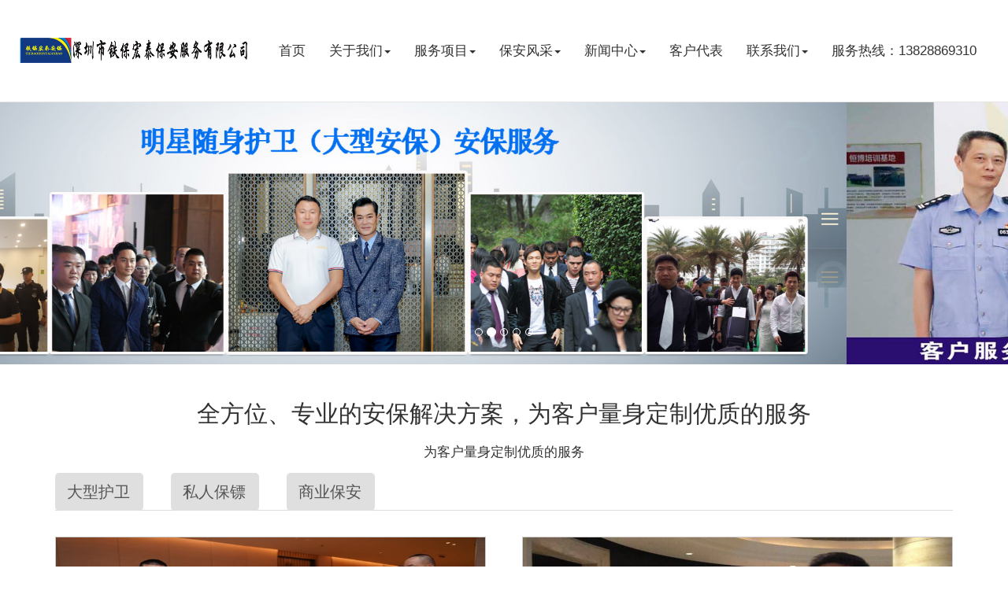

--- FILE ---
content_type: text/html
request_url: http://www.szsbxq.com/productlist/?118_1.html
body_size: 21413
content:
<!DOCTYPE html>
<html lang="zh-CN">

<head>
	<meta charset="gb2312">
	<meta http-equiv="X-UA-Compatible" content="IE=edge">
	<meta name="viewport" content="width=device-width, initial-scale=1">
	<title>[私人保镖]铁保宏泰保安服务有限公司</title>
	<meta name="Keywords" content="私人保镖" />
	<meta name="Description" content="铁保宏泰保安服务有限公司保安风采之私人保镖列表展示，私人保镖活动现场客户案例！" />
	<link href="/Templates/default/css/bootstrap.min.css" rel="stylesheet">
	<link href="/Templates/default/css/style.css" rel="stylesheet">
	<link href="/Templates/default/css/demo.css" rel="stylesheet">
	<link rel="stylesheet" type="text/css" href="/Templates/default/css/dai.css" />
	<script id="script" src="/Templates/default/js/jquery-2.0.3.min.js"
		iconfont="true"></script>
	<script id="script" src="/Templates/default/js/Jsequencing.js"
		iconfont="true"></script>
	<!--[if lt IE 9]>
      <script src="https://cdn.jsdelivr.net/npm/html5shiv@3.7.3/dist/html5shiv.min.js"></script>
      <script src="https://cdn.jsdelivr.net/npm/respond.js@1.4.2/dest/respond.min.js"></script>
    <![endif]-->
</head>

<body>
	<!--header-->

	<nav class="navbar navbar-default navbar-fixed-top header">
	<div class="container-fluid">
		<div class="row-fluid">
			<div class="container">
				<div class="row">
					<div class="navbar-wrapper">
						<div class="navbar-header">
							<button type="button" class="navbar-toggle collapsed" data-toggle="collapse"
								data-target="#navbar" aria-expanded="false" aria-controls="navbar">
								<span class="sr-only">Toggle navigation</span>
								<span class="icon-bar"></span>
								<span class="icon-bar"></span>
								<span class="icon-bar"></span>
							</button>
							<a class="navbar-brand logo " href="/"><img
									alt="" src="/upload/day_240603/202406032050285518.jpg" /> </a>
						</div>
						<div id="navbar" style="background-color: #fff;" class="navbar-collapse collapse navbar-right">
							<ul class="nav navbar-nav">
								<li><a href="/">首页</a></li>
								<li class="dropdown">
									<a href="/about/?127.html" onclick="window.open('/about/?127.html')"
										class="dropdown-toggle" data-toggle="dropdown" role="button"
										aria-haspopup="true" aria-expanded="false">关于我们<span class="caret"></span></a>
									<ul class="dropdown-menu">
										
										<li><a href="/about/?127.html">公司简介</a></li>
										
										<li><a href="/about/?126.html">企业文化</a></li>
										
										<li><a href="http://www.sztbht.com/news-40-1.html">公司资质</a></li>
										
										<li><a href="/about/?96.html">服务优势</a></li>
										
										<li><a href="/about/?137.html">深圳分部</a></li>
										
										<li><a href="/about/?136.html">东莞分公司</a></li>
										
										<li><a href="/about/?138.html">汕头分公司</a></li>
										
									</ul>
								</li>
								<li class="dropdown">
									<a href="/about/?83.html" onclick="window.open('/about/?83.html')"
										class="dropdown-toggle" data-toggle="dropdown" role="button"
										aria-haspopup="true" aria-expanded="false">服务项目<span class="caret"></span></a>
									<ul class="dropdown-menu">

										<li><a href="/about/?108.html">门卫守护巡逻</a></li>
										<li><a href="/about/?83.html">大型活动保安</a></li>
										<li><a href="/about/?84.html">企业物业保安</a></li>
										<li><a href="/about/?107.html">明星保镖保安服务</a></li>
                                        <li><a href="/about/?116.html">电子安防</a></li>
										<li><a href="/about/?85.html">保洁服务</a></li>

									</ul>
								</li>

								<li class="dropdown">
									<a href="/piclist/?1_1.html" onclick="window.open('/productlist/?1_1.html')"
										class="dropdown-toggle" data-toggle="dropdown" role="button"
										aria-haspopup="true" aria-expanded="false">保安风采<span class="caret"></span></a>
									<ul class="dropdown-menu">
										
										<li><a href="/productlist/?119_1.html">大型护卫</a></li>
										
										<li><a href="/productlist/?118_1.html">私人保镖</a></li>
										
										<li><a href="/productlist/?117_1.html">商业保安</a></li>
										
									</ul>
								</li>
								<li class="dropdown">
									<a href="/newslist/?121_1.html" onclick="window.open('/newslist/?121_1.html')"
										class="dropdown-toggle" data-toggle="dropdown" role="button"
										aria-haspopup="true" aria-expanded="false">新闻中心<span class="caret"></span></a>
									<ul class="dropdown-menu">
										
										<li><a href="/newslist/?15_1.html">公司资讯</a></li>
										
										<li><a href="/newslist/?82_1.html">行业动态</a></li>
										
									</ul>
								</li>
								<li><a href="/productlist/?120_1.html">客户代表</a></li>
								<li class="dropdown">
									<a href="/about/?129.html" onclick="window.open('/about/?129.html')"
										class="dropdown-toggle" data-toggle="dropdown" role="button"
										aria-haspopup="true" aria-expanded="false">联系我们<span class="caret"></span></a>
									<ul class="dropdown-menu">
										
										<li><a href="/about/?129.html">深圳总部</a></li>
										
									</ul>
								</li>
							</ul>
							<ul class="nav navbar-nav navbar-right nopc">
								<li><a href="#">服务热线：13828869310</a></li>
							</ul>
						</div>
					</div>
				</div>
			</div>


		</div>
	</div>
</nav>




<!--header-->

<!--banner-->
<div class="container-fluid nopadding banner-top overflow-x">
	<div class="row">
		<div class="col-md-12">
			<div class="carousel slide" id="carousel-831711" data-ride="carousel" data-interval="2000">
				<ol class="carousel-indicators">
					<li data-slide-to="0" data-target="#carousel-831711" class="active">
					</li>
					<li data-slide-to="1" data-target="#carousel-831711">
					</li>

					<li data-slide-to="2" data-target="#carousel-831711">
					</li>
					<li data-slide-to="3" data-target="#carousel-831711">
					</li>
					<li data-slide-to="4" data-target="#carousel-831711">
					</li>
				</ol>
				<div class="carousel-inner">
					<div class="item active">
						<img alt="" src="/upload/day_200929/202009291811035321.jpg" />
						<div class="carousel-caption">

						</div>
					</div>
					<div class="item">
						<img alt="" src="/upload/day_210420/202104201455116995.jpg" />
						<div class="carousel-caption">

						</div>
					</div>
					<div class="item">
						<img alt="" src="/upload/day_210621/202106211848044931.jpg" />
						<div class="carousel-caption">

						</div>
					</div>
					<div class="item">
						<img alt="" src="/upload/day_210621/202106211848044932.jpg" />
						<div class="carousel-caption">

						</div>
					</div>
					<div class="item">
						<img alt="" src="/upload/day_210621/202106211848044933.jpg" />
						<div class="carousel-caption">

						</div>
					</div>
				</div>
			</div>
		</div>
	</div>
</div>
<!--banner-->
	<!--Search-->
	<!--pro-->
	<div class="container indexpro">
		<div class="row">
			<div class="col-md-12">
				<h3 class="text-center pdtop20">
					全方位、专业的安保解决方案，为客户量身定制优质的服务
				</h3>
				<p class="text-center">为客户量身定制优质的服务</p>
				<div class="tabbable" id="tabs-151963">
					<ul class="nav nav-tabs indexntab" style="margin-left:0;">
						
						<li>
							<a href="/productlist/?119_1.html">大型护卫</a>
						</li>
						
						<li>
							<a href="/productlist/?118_1.html">私人保镖</a>
						</li>
						
						<li>
							<a href="/productlist/?117_1.html">商业保安</a>
						</li>
						
					</ul>
				</div>
				<br />
				<div class="container-fluid" style="padding: 0;">
					<div class="row-fluid " style="display: flex; flex-flow: row wrap; justify-content: space-between;">
						
						<div style="width: 48%;">
							<a href="/product/?118_1612.html">
								<img src="/upload/day_200702/202007021116284613.jpg" />
								<p>明星陈小春安保护卫</p>
							</a>
						</div>
						
						<div style="width: 48%;">
							<a href="/product/?118_1611.html">
								<img src="/upload/day_200702/202007021116053258.jpg" />
								<p>明星刘亦菲安保护卫</p>
							</a>
						</div>
						
						<div style="width: 48%;">
							<a href="/product/?118_1610.html">
								<img src="/upload/day_200702/202007021115447010.jpg" />
								<p>明星李晨安保护卫</p>
							</a>
						</div>
						
						<div style="width: 48%;">
							<a href="/product/?118_1609.html">
								<img src="/upload/day_200702/202007021115162226.jpg" />
								<p>明星容祖儿安保护卫</p>
							</a>
						</div>
						
						<div style="width: 48%;">
							<a href="/product/?118_1608.html">
								<img src="/upload/day_200702/202007021114505367.jpg" />
								<p>作家莫言安保护卫</p>
							</a>
						</div>
						
						<div style="width: 48%;">
							<a href="/product/?118_1607.html">
								<img src="/upload/day_200702/202007021113526469.jpg" />
								<p>明星张智霖安保护卫</p>
							</a>
						</div>
						
						<div style="width: 48%;">
							<a href="/product/?118_1606.html">
								<img src="/upload/day_200702/202007021112425521.jpg" />
								<p>名人保镖保安护卫</p>
							</a>
						</div>
						
						<div style="width: 48%;">
							<a href="/product/?118_1605.html">
								<img src="/upload/day_200702/202007021111285137.jpg" />
								<p>明星主持人安保护卫</p>
							</a>
						</div>
						
						<div style="width: 48%;">
							<a href="/product/?118_1604.html">
								<img src="/upload/day_200702/202007021109091697.jpg" />
								<p>明星潘玮柏安保护卫</p>
							</a>
						</div>
						
						<div style="width: 48%;">
							<a href="/product/?118_1603.html">
								<img src="/upload/day_200702/202007021108491872.jpg" />
								<p>明星张信哲安保护卫</p>
							</a>
						</div>
						
						<div style="width: 48%;">
							<a href="/product/?118_1602.html">
								<img src="/upload/day_200702/202007021108249404.jpg" />
								<p>明星柳岩保安护卫</p>
							</a>
						</div>
						
						<div style="width: 48%;">
							<a href="/product/?118_1601.html">
								<img src="/upload/day_200702/202007021107473462.jpg" />
								<p>保镖保安</p>
							</a>
						</div>
						
						<div style="width: 48%;">
							<a href="/product/?118_1600.html">
								<img src="/upload/day_200702/202007021106028724.jpg" />
								<p>私人保镖安保</p>
							</a>
						</div>
						
						<div style="width: 48%;">
							<a href="/product/?118_1599.html">
								<img src="/upload/day_200702/202007021105355364.jpg" />
								<p>私人保镖护卫</p>
							</a>
						</div>
						
						<div style="width: 48%;">
							<a href="/product/?118_1499.html">
								<img src="/upload/day_190318/20190318153124714.jpg" />
								<p>保镖安保护卫</p>
							</a>
						</div>
						
						<div style="width: 48%;">
							<a href="/product/?118_1498.html">
								<img src="/upload/day_190318/201903181530433303.jpg" />
								<p>明星保镖护卫</p>
							</a>
						</div>
						
						<div style="width: 48%;">
							<a href="/product/?118_1497.html">
								<img src="/upload/day_190318/201903181529069546.jpg" />
								<p>私人保镖护卫</p>
							</a>
						</div>
						
						<div style="width: 48%;">
							<a href="/product/?118_1491.html">
								<img src="/upload/day_190318/20190318145754559.jpg" />
								<p>明星保镖护卫</p>
							</a>
						</div>
						
						<div style="width: 48%;">
							<a href="/product/?118_1473.html">
								<img src="/upload/day_190122/201901221108204106.jpg" />
								<p>明星安保</p>
							</a>
						</div>
						
						<div style="width: 48%;">
							<a href="/product/?118_1472.html">
								<img src="/upload/day_200702/202007021530057672.jpg" />
								<p>明星保安</p>
							</a>
						</div>
						
						<div style="width: 48%;">
							<a href="/product/?118_1471.html">
								<img src="/upload/day_200702/2020070215280783.jpg" />
								<p>明星护卫</p>
							</a>
						</div>
						
						<div style="width: 48%;">
							<a href="/product/?118_1470.html">
								<img src="/upload/day_200702/202007021527565942.jpg" />
								<p>明星保镖</p>
							</a>
						</div>
						
						<div style="width: 48%;">
							<a href="/product/?118_1448.html">
								<img src="/upload/day_190121/201901211518579847.jpg" />
								<p>私人保镖</p>
							</a>
						</div>
						
						<br><br>
						<span>共1页 页次:1/1页</span>&nbsp;<span class='nolink'>首页</span><span class='nolink'>上一页</span><span><font color=red>1</font></span>&nbsp;<span class='nolink'>下一页</span><span class='nolink'>尾页</span>
						<br><br>
					</div>
				</div>
			</div>
		</div>
	</div>
	<!--pro-->


	<!--customer-->
	<div class="container-fluid bgcase icustomer pdtop20 pdbtm20">
		<div class="row-fluid">
			<div class="col-md-12">
				<div class="container">
					<div class="row">
						<div class="col-md-12">
							<h3 class="text-center">
								与客户一起成长，成为最佳的合作伙伴
							</h3>
							<p class="text-center">
								我们用创意为客户创造价值，为他们实现互联网的突破
							</p>
						</div>
					</div>
				</div>

				<div class="container icustomer_s nopc">
					<div class="row">

						<div class="col-md-12 nopadding">
							<div class="cl imglist" id="img_ul"></div>
							<script>
								var imgulp = new Jsequencing({
									listid: "img_ul",//页面图片列表ID
									thumbherf: "http://www.szsbxq.com/upload/day_190124/",//列表图片前缀
									bigherf: "http://www.szsbxq.com/upload/day_190124/",//原图前缀[同列表图相同时，省略]
									jsondata: true,
									imgsrcarr: [//图片数据数组
										{ src: "201901241656551887.jpg?id=0", title: "" },
										{ src: "201901241656378649.jpg?id=1", title: "" },
										{ src: "201901241656229996.jpg?id=2", title: "" },
										{ src: "201901241656069607.jpg?id=3", title: "" },
										{ src: "201901241655498106.jpg?id=4", title: "" },
										{ src: "201901241655352896.jpg?id=5", title: "" },
										{ src: "201901241655214023.jpg?id=6", title: "" },
										{ src: "201901241655061305.jpg?id=7", title: "" }
									],
								});

							</script>
							<div class="clear"></div>
						</div>
					</div>
				</div>

				<div class="container icustomer_s nowap">
					<div class="row">

						
						<div class="col-xs-6">
							<a href="/product/?120_1687.html"><img src="/upload/day_210420/202104201621542665.jpg"></a>
						</div>

						
						<div class="col-xs-6">
							<a href="/product/?120_1481.html"><img src="/upload/day_190124/201901241656551887.jpg"></a>
						</div>

						
						<div class="col-xs-6">
							<a href="/product/?120_1480.html"><img src="/upload/day_240206/20240206223017474.jpg"></a>
						</div>

						
						<div class="col-xs-6">
							<a href="/product/?120_1479.html"><img src="/upload/day_190124/201901241656229996.jpg"></a>
						</div>

						
						<div class="col-xs-6">
							<a href="/product/?120_1478.html"><img src="/upload/day_190124/201901241656069607.jpg"></a>
						</div>

						
						<div class="col-xs-6">
							<a href="/product/?120_1453.html"><img src="/upload/day_190124/201901241655498106.jpg"></a>
						</div>

						
						<div class="col-xs-6">
							<a href="/product/?120_1452.html"><img src="/upload/day_190124/201901241655352896.jpg"></a>
						</div>

						
						<div class="col-xs-6">
							<a href="/product/?120_1451.html"><img src="/upload/day_240206/202402062228583878.jpg"></a>
						</div>

						
						<div class="col-xs-6">
							<a href="/product/?120_1450.html"><img src="/upload/day_200702/202007021447192351.jpg"></a>
						</div>

						
					</div>
				</div>
			</div>
		</div>
	</div>
	<!--customer-->




	<!--foot-->
	<script type="text/javascript" src="/inc/AspCms_Statistics.asp"></script><link rel="stylesheet" type="text/css" href="http://www.sztbht.com/templates/default/css/iconfont/iconfont.css" />

<div class="container-fluid footbg nopc">
	<div class="row-fluid">
		<div class="col-md-12">
			
			<div class="container">
	<div class="row">
		<div class="col-md-12">
			<div class="row">
				<div class="col-md-5">
					<div class="row">
						<div class="col-md-4">
							<h3>关于我们</h3>
							 
							<p><a href="/about/?127.html">公司简介</a> </p>
							 
							<p><a href="/about/?126.html">企业文化</a> </p>
							 
							<p><a href="http://www.sztbht.com/news-40-1.html">公司资质</a> </p>
							 
							<p><a href="/about/?96.html">服务优势</a> </p>
							 
							<p><a href="/about/?137.html">深圳分部</a> </p>
							 
							<p><a href="/about/?136.html">东莞分公司</a> </p>
							 
							<p><a href="/about/?138.html">汕头分公司</a> </p>
							
							
						</div>
						<div class="col-md-4">
							<h3>保安风采</h3>
							 
							<p><a href="/productlist/?119_1.html">大型护卫</a> </p>
							 
							<p><a href="/productlist/?118_1.html">私人保镖</a> </p>
							 
							<p><a href="/productlist/?117_1.html">商业保安</a> </p>
							
							
						</div>
						<div class="col-md-4">
							<h3>新闻动态</h3>
							 
							<p><a href="/newslist/?15_1.html">公司资讯</a> </p>
							 
							<p><a href="/newslist/?82_1.html">行业动态</a> </p>
							
							
						</div>
						
					</div>
					
					
				</div>
			
				<div class="col-md-3">
					<h3>服务项目</h3>
					 
					<p><a href="/about/?140.html">安保项目</a> </p>
					 
					<p><a href="/about/?108.html">门卫守护巡逻</a> </p>
					 
					<p><a href="/about/?83.html">大型活动保安</a> </p>
					 
					<p><a href="/about/?84.html">企业物业保安</a> </p>
					 
					<p><a href="/about/?107.html">明星保镖保安服务</a> </p>
					 
					<p><a href="/about/?116.html">电子安防</a> </p>
					 
					<p><a href="/about/?85.html">保洁服务</a> </p>
					
				</div>
				
				<div class="col-md-4">
					<img alt="" src="..//templates/default/images/link.png"  style="float: right;"/>
				</div>
			</div>
		</div>
	</div>
</div>
			
		</div>
	</div>
</div>
<div class="container-fluid fcopyright nopc">
	<div class="row-fluid">
		<div class="col-md-12">
			<div class="container">
	<div class="row">
		<div class="col-md-12">
			版权所有:深圳铁保宏泰保安服务有限公司（总部） <a href="https://beian.miit.gov.cn" rel="nofollow">粤ICP备17091049号</a><br>
		</div>
	</div>
</div>
			
		</div>
	</div>
</div>
<div class="container-fluid fcopyright nowap">
	<div class="row-fluid">
		<div class="col-md-12">
			<div class="container">
	<div class="row">
		<div class="col-md-12">
			版权所有:深圳铁保宏泰保安服务有限公司（总部） <a href="https://beian.miit.gov.cn" rel="nofollow">粤ICP备17091049号</a><br>
		</div>
	</div>
</div>
			
		</div>
	</div>
</div>
<br><br><br>
<div class="footer-mobile-nav mobile-section nowap">
  <ul class="m-nav-menu">
    <li class="current">
      <a href="tel:13828869310">  <img src="..//templates/default/images/dianhua.png">
        <div class="m-nav-text">电话</div>
      </a>
    </li>
    
    <li class="weixc">
      <a href="http://www.sztbht.com/uploads/image/20170623/1498220281.jpg">
        <img src="..//templates/default/images/weixin.png">
        <div class="m-nav-text">微信</div>
      </a>
    </li>
    <li>
      <a href="/about/?129.html">
        <img src="..//templates/default/images/dizhi.png">
        <div class="m-nav-text">地址</div>
      </a>
    </li>
  </ul>
</div>
<link rel="stylesheet" type="text/css" href="http://www.sztbht.com/templates/default/css/baguettebox.css" />
<script src="http://www.sztbht.com/templates/default/js/baguettebox.js"></script>
<script>
  window.onload = function() {
    baguetteBox.run('.weixc');
  };
</script>
<script src="/Templates/default/js/jquery.min.js"></script>
<script src="/Templates/default/js/bootstrap.min.js"></script>
	<!--foot-->
	<script src="/Templates/default/jquery/jquery-1.7.2.min.js" type="text/javascript"
		charset="utf-8"></script>
	<script type="text/javascript">
		$('li').mouseenter(function () {
			$(this).find('.divA').stop().animate({ bottom: '-66px' });
			$(this).find('.a2').css({ left: '0' })
			$(this).children('.a2').find('.p4').css({ left: '0' })
			$(this).children('.a2').find('.p5').css({ left: '0' })
			$(this).children('.a2').find('.p6').css({ transform: 'scale(1)' })
			$(this).children('.a2').find('.p7').css({ bottom: '25px' })
		})
		$('li').mouseleave(function () {
			$(this).find('.divA').stop().animate({ bottom: '0px' });
			$(this).find('.a2').css({ left: -$(this).width() })
			$(this).children('.a2').find('.p4').css({ left: -$(this).width() })
			$(this).children('.a2').find('.p5').css({ left: -$(this).width() })
			$(this).children('.a2').find('.p6').css({ transform: 'scale(1.3)' })
			$(this).children('.a2').find('.p7').css({ bottom: '-50px' })
		})
	</script>
</body>

</html>

--- FILE ---
content_type: text/css
request_url: http://www.szsbxq.com/Templates/default/css/style.css
body_size: 2308
content:
a{ color: #333333;}
img{ width: 100%;}
.header{ background-color: #ffffff;color: #333; height: 130px; display: block;}
.banner-top { margin-top: 130px;}
.logo img{ width: 50%;}
.white{ color: #ffffff;}
.nav li a{ font-size: 1.2em; white-space: nowrap;}
.tleft{ text-align: left;}
.f12{ font-size: 1.2em;}
.f15{ font-size: 1.5em;}
.lh200{ line-height: 200%;}
.pdl10{ padding-left: 10px;}
.pdr10{ padding-right: 10px;}
.pdtop20{ padding-top: 20px;}
.pdbtm20{ padding-bottom: 20px;}
.pdtop50{ padding-top: 50px;}
.pdbtm50{ padding-bottom: 50px;}
.nopadding{ padding: 0px;}
.mt20{ margin-top: 2;}
.mt50{ margin-top: 50px;}
.mt75{ margin-top: 75px;}
.mt130{ margin-top: 130px;}
.mt150{ margin-top: 150px;}
.overflow-x{ overflow-x: hidden;}
.indexpro { text-align: center; font-size: 1.2em; line-height: 200%;}
.about_txt{ font-size: 1.0em; padding-bottom: 50px; margin-bottom: 50px; line-height: 200%;}
.about_txt img{ width: auto;}

.newspro ol li{ padding: 0px; font-size: 1.2em; margin-left: -40px; margin-right: 80px; padding-left: 0px; width: 46%; list-style: none; float: left; padding-top: 10px; padding-bottom:10px; border-bottom: 1px dashed #CCCCCC; overflow: hidden;}

.newspro img{ margin: 0 auto;}

.bgcase{ background-color: #252c3e;}
.icustomer{ color: #ffffff;}
.icustomer_s img{ margin-top: 20px; margin-bottom: 20px; height: 250px; }
.footbg{ background-color: #eff1f0; line-height: 22px; padding-top: 20px; padding-bottom: 20px;}
.footbg p{ padding: 0px; line-height: 18px;}
.searchbg{ background: #dfdfdf; padding-top: 5px; padding-bottom: 5px; line-height: 28px;}
.indexpro h3,.subpro h3,.newspro h3{ font-size:1.8em; line-height: 150%;}
.indexpro h4,.subpro h4,.newspro h4{ font-size: 1.2em;}
.indexpro img{ width: 100%; height: 250px; border: 1px solid #cccccc;}
.subpro img{ width: 100%; height: 150px; }
.newspro img{ width: auto; height: auto; margin: 0 auto; }
.newspro h3{ font-size: 2.5em;}
.newspro p{ font-size: 1.5em; line-height: 200%;}
.subpro { text-align: center; font-size: 1.2em; line-height: 150%;}
.footbg h3{ font-size: 1.4em; font-weight: bold; padding: 0px;}
.footbg p{ font-size: 1.2em;}
.fcopyright{ background: #101010; padding-top: 10px; padding-bottom: 10px; color: #fff;}


.aboutfu{ margin-left: 0; border-bottom: 0px; margin-top: 40px;}
.indextab li,.indexntab li,.subabout li{ margin-right: 35px; background: #dfdfdf; list-style: none; border: 0px; border-radius: 5px;}
.aboutfu li{ width: 270px; margin-right: 15px; background: #dfdfdf; list-style: none; border: 0px; border-radius: 5px; margin-top:15px; text-align: center;}
.indextab li.active,.indexntab li.active,.subabout li.active,.aboutfu li.active{ background: #ffffff;border: 0px; }
.indextab li a,.indexntab li a,.subabout li a,.aboutfu li a{ color: #555;border-radius: 5px;border: 0px; }
.indextab li a:hover,.indexntab li a:hover,.subabout li a:hover,.aboutfu li a:hover{background: #ffffff; border: 0px; color: #333333; }
.indexnews ul li{ width: 45%; float: left; margin-right: 50px; margin-bottom: 30px; list-style: none;}
.indexnews ul li p{ line-height: 22px; font-size: 0.9em; color: #666666; padding-top: 10px; border-top: 1px dashed #999999; height: 50px; }
.tabcon{ padding-top: 30px; }
.tabcon li{ list-style: none; padding: 0px; }
.subabout img{ width: auto; height: auto;}
.tab-pane{ padding: 0px;}
.subabout{ margin-left: 10%; border-bottom: 0px; margin-top: 30px; margin-bottom: 30px;}
.nav-tabs li a{ border: 0px;}
#navbar li{ }
#navbar li a{color: #333;}
#navbar li.open a{background:#fff;color: #000000; border-radius: 5px;}
#navbar li.dropdown .dropdown-menu {border-radius: 5px; margin-top: 0px;}
#navbar li.dropdown .dropdown-menu li a:hover{background: #dfdfdf;border-radius: 0px;}
#navbar li.dropdown .dropdown-menu li { padding: 0px;}
#navbar li.dropdown .dropdown-menu li a{ padding-top: 10px;}
.indexdate{ background-color: #0373d2; height: 90px; border-radius: 10px; font-weight: bold; color: #ffffff; text-align: center; font-size: 20px; line-height: 470%;}
.nav-tabs>li.active>a, .nav-tabs>li.active>a:focus, .nav-tabs>li.active>a:hover {
    color: #fff;
    cursor: default;
    background-color: #000000;
    border: 0px;
}
.nav-tabs > li > a:hover {
	border: none;
	background-color: #dfdfdf;
}

.indexntab1{
	width:400px;
	margin:0 auto;
	}
.indexntab1 li{
	width:150px;
	height:50px;
	border-radius:5px;
	 background: #dfdfdf;
	 float:left;
	 line-height:50px;
	 margin-left:10px;
	 margin-right:10px;
	 list-style:none;
	
	}
.indexntab1 li.active{
	background: #000000;
	color:#ffffff;
	}
.indexntab1 li.active a{color:#ffffff;}
.right_title{
	width:100%;
	height:50px;
	text-indent:15px;
	background:#be8f01;
	color:#ffffff;
	font-size:18px;
	font-weight:bold;
	margin-top:30px;
	line-height:50px;
	}

.nnnn{ margin-left:0px; padding-left:0px;}
.nnnn li{ list-style:none; line-height:24px; border-bottom:1px dashed #dfdfdf; padding:5px 0px; font-size:14px;}
@media screen and (min-width: 470px) {
	
.nowap{ display: none;}	
.nav > li:hover .dropdown-menu { display: block; }
	
}

@media screen and (max-width: 450px) {
.newspro ol li{ padding: 0px; font-size: 1.2em; padding-left: 0px; width: 100%; list-style: none; float: left; padding-top: 10px; padding-bottom:10px; border-bottom: 1px dashed #CCCCCC; overflow: hidden;}
.header{ padding: 0px; height: 75px;}
.navbar-toggle{ margin-top: 20px;}
.logo img{ width: 80%;}
.banner-top { margin-top: 75px;}
.mt150{ margin-top: 80px;}
.indexpro h3,.subpro h3,.icustomer h3{ font-size:1.2em; line-height: 150%; font-weight: bold;}
.indexpro h4,.subpro h4,.icustomer h4{ font-size: 1.0em;line-height: 150%;}
.pdtop20{ padding-top: 10px;}
.pdtop50{ padding-top: 10px;}
.pdbtm50{ padding-bottom: 10px;}
.indextab{ border-bottom: 0px; padding: 0 15px; display: flex; justify-content: space-around; }
.indextab li:last-child { margin-right: 0 !important; }
.indexntab{ display: flex; justify-content: space-around;}
.indexntab li:last-child {	margin-right: 0 !important;}
.indextab li,.indexntab li{ margin-right: 2%; background: #dfdfdf; list-style: none; border: 0px; border-radius: 5px;}

.indextab li.active,.indexntab li.active,.subabout li.active{ background: #ffffff;border: 0px; }
.indextab li a,.indexntab li a,.subabout li a{ color: #555;border-radius: 5px;border: 0px; }
.indextab li a:hover,.indexntab li a:hover,.subabout li a:hover{background: #ffffff; border: 0px; color: #333333; }

.nopc{ display: none;}
.indexnews ul{ width: 100%; padding: 0px; margin-top: -40px;}
.indexnews ul li{ width: 100%;margin-bottom: 10px;margin-left: 0%; padding: 0px;  }
.indexnews ul li p{ line-height: 22px; font-size: 0.9em; color: #666666; padding-top: 0px; border-top: none; height: 20px; overflow: hidden;}

.indexpro img{ width: 100%; height: 150px; border: 1px solid #cccccc;}
.tab-content{ margin-top: 20px; height:auto; overflow:hidden}
.icustomer_s .col-xs-6{ width: 48%; padding: 0px; margin: 0px;margin-left: 1%; margin-right: 1%;}
.icustomer_s img{height: 120px; border: 1px solid #cccccc; margin-top: -10px;}

.subabout{ margin-left: 0%; border-bottom: 0px; margin-top: 30px; margin-bottom: 30px;}
.subabout li{ margin-right: 2%; background: #dfdfdf; list-style: none; border: 0px; border-radius: 5px; font-size: 1.0em; width: 23%;}
.subabout li a{ font-size: 1.0em; text-align: center;}
.indexnews .col-md-2{ width: 25%; float: left;}
.indexnews .col-md-10{ width: 75%;float: left; font-size: 14px; line-height: 150%;}
.indexdate{ background-color: #0373d2; height: 60px; border-radius: 10px; font-weight: bold; color: #ffffff; text-align: center; font-size: 14px; line-height: 450%;}
.indexpro .col-xs-6{width: 48%; padding: 0px; margin: 0px;margin-left: 1%; margin-right: 1%; margin-top: 10px;}

.footer{font-size:13px;background:#EFF1F1;color:#585555;border-top:10px solid #cad0d1;margin-top:20px;padding-top:13px;}
.footer .footer-list{padding:15px 0 0 0;overflow:hidden;}
.footer .footer-nav{width:74%;overflow:hidden;}
.footer .footer-nav li{float:left;width:20%;}
.footer .footer-nav h3{display:block;float:left;_display:inline;line-height:20px;font-size:17px;color:#030303;font-weight:normal;width:100%;padding-top:0;}
.footer .f-sublink{float:left;width:100%;}
.footer .f-sublink li{width:100%;line-height:23px;font-size:13px;}
.footer .footer-img{width:26%;}
.footer .footer-img li{width:45%;float:left;text-align:center;line-height:34px;margin-left:5%;font-size:14px;}
.footer .footer-img a{display:block;}
.footer .footer-img img{max-width:100%;}
.footer .flink{color:#666;padding:10px 0;overflow:hidden;}
.footer .flink a{margin-left:10px;}
.footer .footer-copy{background:#51575A;font-size:12px;overflow:hidden;color:#fff;}
.footer .footer-copy a{margin-left:10px;color:#fff;}
.footer .footer-copy a:hover{color:#ccc}
#wapfoot{ position: fixed; bottom: 0px; width: 100%; padding: 0px;background: #0062CC;}
	 #wapfoot .col-sm-4{ height: 80px; width: 32%; float: left; text-align: center;}
	 
.footer-mobile-nav{display:block;position:fixed;height:56px;width:100%;left:0;bottom:0;z-index:9;background:#262626;color:#bfbfbf;font-size:13px;}
.footer-mobile-nav .m-nav-menu{width:100%;height:56px; margin-left:-6%;}
.footer-mobile-nav .m-nav-menu li{float:left;display:inline-block;width:33%;height:56px;text-align:center; padding-top: 6px;}
.footer-mobile-nav .m-nav-menu li a{overflow:hidden;display:block;margin-top:0;}
.footer-mobile-nav .m-nav-menu li .iconfont{color:#bfbfbf;font-size:29px;display:inline-block;margin-top:3px;}
.footer-mobile-nav .m-nav-menu li .m-nav-text{line-height:20px;color:#bfbfbf;margin-top:0px;}
.footer-mobile-nav .m-nav-menu li.current{background:#BD8F00;}
.m-nav-menu img{ width: 30px;}

.footer-mobile-nav .m-nav-menu li.current .iconfont,.footer-mobile-nav .m-nav-menu li.current .m-nav-text{color:#fff}
section.top-slider-features .slider-top-features .car-item img { max-width: 100%;}
.about_txt img{ width: auto;}
}

--- FILE ---
content_type: text/css
request_url: http://www.szsbxq.com/Templates/default/css/demo.css
body_size: 1950
content:

#wrap{
	width: 100%;
	height: auto;
}
#wrap ul li .a1 img{
	width: 100%;
	height: 250px;
}
#wrap ul li{
	width: 100%;
	height: 250px;
	list-style: none;
	position: relative;
	float: left;
	overflow: hidden;
	margin: 5px;
} 
#wrap ul li .a1 .divA{
	position: absolute;
	bottom: 0;
	left: 0;
	width: 100%;
	height: 46px;
	background: #dfdfdf;
	opacity: 0.7;
}
#wrap ul li .a1 .divA>.p1{
	width: 100%;
	height: 25px;
	font-size: 18px;
    line-height: 250%;
    color: #666;
}
#wrap ul li .a1 .divA>.p2{
	width: 100%;
	height: 21px;
    font-size: 14px;
    color: #b4b4b4;
    line-height: 20px;
    white-space: nowrap;
    overflow: hidden;
    text-overflow: ellipsis;
}
#wrap ul li .a1 .divA>.p3{
	position: absolute;
	right: 0;
	bottom: 12px;
	width: 100%;
	height: 28px;
	color: #f60;
}
#wrap ul li .a1 .divA>.p3>span{
	font-size: 24px;
	font-weight:800;
}
/*閬僵*/
#wrap ul li .a2{
	position: absolute;
	top: 0;
	left:-100%;
	width: 100%;
	height: 250px;
	text-align: center;
	color: white;
	background: rgba(0,0,0,0.5);
	transition: all 0.2s;  
} 
#wrap ul li .a2 .p4{
	width: 100%;
	text-align: center;
	position: absolute;
	top: 100px;
	left: --100%;
	color: #ffe605;
	font-size: 24px;
    font-weight: bold;
    transition: all 0.2s 0.1s ease-out ;  
}
#wrap ul li .a2 .p5{
	width: 100%;
	text-align: center;
	line-height:20px ;
	position: absolute;
	top: 110px;
	left: -100%;
	margin: 30px  0 10px;
	font-size: 18px;
    color: white;
    transition: all 0.2s 0.2s ease-out ;  
}
#wrap ul li .a2 .p6{
	position: absolute;
	top: 140px;
	left: 175px;
	transform: scale(1.4);
	transition: all 0.3s 0.2s ;
}
#wrap ul li .a2 .p6 span{
	font-family: Arial;
    font-size: 36px;
    font-weight: 700;
    color: white;
}
#wrap ul li .a2 .p7{
	position: absolute;
	bottom:-50px;
	left: 145px;
	width: 160px;
	height: 38px;
	line-height: 38px;
	border-radius: 20px;
	margin: 10px auto;
	border: 1px solid;
	transition: all 0.2s 0.5s ;
}
    



--- FILE ---
content_type: text/css
request_url: http://www.szsbxq.com/Templates/default/css/dai.css
body_size: 5083
content:
@charset "utf-8";
/*-----图片列表----*/
.imglist{
	position: relative;
	-webkit-touch-callout: none;
	-webkit-user-select: none;
	-khtml-user-select: none;
	-moz-user-select: none;
	-ms-user-select: none;
	user-select: none;
}
.imglist .item{
  margin-right: 20px;
  width: 22%;
  height: auto;
  margin-top: 20px;
	position: absolute;
	left: 0;
	top: 0;
	-moz-user-select: -moz-none;
	-khtml-user-select: none;
	-webkit-user-select: none;
	-ms-user-select: none;
	user-select: none;
}
.imglist .checkbox{
	position: absolute;
	top: 0;
	right: 0;
	z-index: 2;
	width: 20px;
	height: 20px;
	margin: 3px;
}
.imglist .picbox{
	margin: auto;
}
.imglist .picbox > a{
	height: 0;
	display: block;
	padding-bottom: 100%;
	position: relative;
}
.imglist .picbox img{
	position: absolute;
	/*left: 20px;
	top: 20px;
	right: 20px;
	bottom: 20px;*/
	left: 0px;
	top: 0px;
	right: 0px;
	bottom: 0px;
	margin: auto;
	max-width: 100%;
	max-height: 100%;
}
.imglist .textbox{
	text-align: center;
	margin-top: -10px;
	padding-bottom: 5px;
	display: none;
}
.imglist .item:hover{
  height: auto;
  z-index: 9;
}
.imglist .item:hover .textbox{
	display: block;
}
.imglist .ident{
	background-color: #c33;
	width: 2px;
	position:absolute;
	left: 0;
	top: 0;
	z-index: 0;
	height: 100px;
	margin-top: 10px;
	margin-left: -10px;
	display: none;
}
.imglist .morexy{
	border:solid 1px #f22;
	background-color: #fdd;
	position: absolute;
	left: 0;
	top: 0;
	z-index: 11;
	opacity: 0.5;
	margin: 10px 0 0 -10px;
	display: none;
}
/*-图片查看-*/
.chak_box{
	position: fixed;
	left: 0;
	top: 0;
	background-color: rgba(0,0,0,0.618);
	width: 100%;
	height: 100%;
	z-index: 99999999999;
	-moz-user-select: -moz-none;
	-webkit-user-select: none;
	-ms-user-select: none;
	user-select: none;
	display: none;
}
.chak_title{
	position: absolute;
	top: 0;left: 0;
	width: 100%;
	text-align: center;
	line-height: 50px;
	color: #fff;
	font-size: 20px;
}
.chak_img{
	position: absolute;
	left: 10px;
	top: 50px;
	right: 10px;
	bottom: 100px;
	margin: auto;
	border-radius: 10px;
	overflow: hidden;
}
.chak_img > p{
	position: absolute;
	left: 50%;
	top: 50%;
	-ms-transform: translate(-50%,-50%);
	-moz-transform: translate(-50%,-50%);
	-webkit-transform: translate(-50%,-50%);
	-o-transform: translate(-50%,-50%);
	transform: translate(-50%,-50%);
	width:auto;
	padding: 10px 20px;
	background-color: #eee;
	background-color: rgba(0,0,0,0.5);
	color: #fff;
	font-size: 20px;
	border-radius: 5px;
	display: none;
}
.chak_img > img{
	position: absolute;
	left: 50%;
	top: 50%;
	max-width: 100%;
	height: auto;
	min-width: 10px;
	-ms-transform: translate(-50%,-50%);
	-moz-transform: translate(-50%,-50%);
	-webkit-transform: translate(-50%,-50%);
	-o-transform: translate(-50%,-50%);
	transform: translate(-50%,-50%);
	transform-origin: center;
}
.chak_btn{
	position: absolute;
	width: 100%;
	height: 100px;
	bottom: 0;
	left: 0;
	text-align: center;
}
.chak_btn > button{
	border: solid 1px #fff;
	color: #fff;
	background-color: rgba(0,0,0,0.33);
	border-radius: 5px;
	height: 40px;
	padding: 0 15px;
	font-size: 16px;
	margin: 20px 5px;
	min-width: 50px;
	cursor: pointer;
}
.chak_btn > button:hover{
	background-color: rgba(0,0,0,0.66);
}

/*-/-*/

.btn{
  padding: 4px 12px;
  background-color: #f6f6f6;
  border: solid 1px #ddd;
  cursor: pointer;
}

/*-/-*/

.clear{clear: both;}
.clearb:after{
	content: "";
	display: block;
	clear: both;
}
img{max-width: 100%;}
.overh{overflow: hidden;position: relative;}
.f_wein{font-weight: normal;}

.br_b{border-bottom: solid 1px #eee;}
.br_t{border-top: solid 1px #eee;}
.br_n{border: 0;}

.con_br{
	background-color: #fff;
	border-top:solid 4px #d5dbe5;
	box-shadow: 0 2px 5px 2px rgba(0,0,0,0.05);
}
.con_br_b{border-color: #45a7cf;}
.con_br_g{border-color: #49a361;}
.con_br_o{border-color: #e89f3c;}
.con_br_r{border-color: #cd5542;}
.con_br_c{border-color: #62cda6;}
.con_br_n{border-top: 0;}

.w-p100{width: 100%;}

.ft_l{float: left;}
.ft_r{float: right;}

.pg_3{padding: 3px;}
.pg_5{padding: 5px;}
.pg_tb5{padding-top: 5px;padding-bottom: 5px;}
.pg_tb6{padding-top: 6px;padding-bottom: 6px;}
.pg_tb8{padding-top: 8px;padding-bottom: 8px;}
.pg_tb10{padding-top: 10px;padding-bottom: 10px;}
.pg_tb15{padding-top: 15px;padding-bottom: 15px;}
.pg_tb20{padding-top: 20px;padding-bottom: 20px;}
.pg_10{padding: 10px;}
.pg_15{padding: 15px;}
.pg_20{padding: 20px;}
.pg_lr15{padding-left: 15px;padding-right: 15px;}
.pg_lr25{padding-left: 25px;padding-right: 25px;}
.pg_l15{padding-left: 15px;}
.pg_l25{padding-left: 25px;}
.pg_r25{padding-right: 25px;}
.pg_b15{padding-bottom: 15px;}
.pg_b25{padding-bottom: 25px;}
.pg_bn{padding-bottom: 0 !important;}
.pg_n{padding: 0 !important;}
.bold{font-weight: bold;}
.mn_5{margin: 5px;}
.mn_n{margin: 0 !important;}
.mb_n{margin-bottom: 0 !important;}
.mb-25{margin-bottom: 25px;}
.dis_n{display: none;}
.dis_block{display: block;}

@media screen and (max-width: 450px) {
	.imglist{
		width: 100%;
	}
	.imglist .item{
	  margin-right: 5px;
	  margin-left: 5px;
	  width: 47%;
	  height: auto;
	  margin-top: -7px;
	}

}

--- FILE ---
content_type: application/javascript
request_url: http://www.szsbxq.com/Templates/default/js/Jsequencing.js
body_size: 12002
content:
/*
 *图片排序及查看
 *j -- 2017-12-20
*/
function Jsequencing(options){
	var defaults={
		listid:"img_ul",//页面图片列表ID
		thumbherf:"",//列表图片前缀
		bigherf:options.thumbherf,//原图前缀
		imgsrcarr:[],//图片数据数组
		jsondata:false,//是否json格式数据
		viewimg:true,//预览/查看图片
		view_toggle:true,//预览切换
		view_zoom:true,//预览缩放
		view_rotate:true,//预览旋转
		showtitle:true,
	};
	var opts = $.extend(defaults,options);
	if((typeof opts.imgsrcarr[0]=='string')&&opts.imgsrcarr[0].constructor==String){
		opts.jsondata=false;
	}else if((typeof opts.imgsrcarr[0]=='object')&&opts.imgsrcarr[0].constructor==Object){
		opts.jsondata=true;
	}else if(opts.imgsrcarr[0]!==undefined){
		alert("数据格式不正确")
	}
	if(!opts.jsondata) opts.showtitle=false;
	//-//-//-//-//
	var box=this.box = $("#"+opts.listid);
	box.append( "<div class='itemlist' style='height:auto'></div>"+
							"<div class='ident'></div>"+
							"<div class='morexy'></div>"
	);
	var itemlist = box.find(".itemlist");
	//item内容
	this.itemhtml=function(imgsrc,imgtitle){
		var titlebox = opts.showtitle ? '<div class="textbox">'+imgtitle+'</div>' : "";
		return ''+
					 '<div class="picbox">'+
						'<a class="viewimg" href="'+opts.bigherf+imgsrc+'" title="'+imgtitle+'">'+
							'<img src="'+opts.thumbherf+imgsrc+'" ondragstart="return false;" />'+
						'</a>'+
					 '</div>'+titlebox
	};
	//页面dom绘制
	var html='';
	for(var j=0;j<opts.imgsrcarr.length;j++){
		var vimgsrc=opts.showtitle ? opts.imgsrcarr[j].src : opts.imgsrcarr[j];
		var vimgtitle=opts.showtitle ? opts.imgsrcarr[j].title : "";
		var titlebox = opts.showtitle ? '<div class="textbox">'+vimgtitle+'</div>' : "";
		html+='<div class="item" id="'+opts.listid+'_item'+j+'" item="'+j+'">'+this.itemhtml(vimgsrc,vimgtitle)+'</div>';
	}
	itemlist.html(html);
	var box_w = box.width();//取总宽度
	//页面初始化配置
	var item_w,item_h,col_len,few_len,imgnum,box_h;
	this.info=function(fun){
		if(item_w===undefined || item_w===null){
			item_w = itemlist.find(".item").outerWidth(true);//每个item占的横向位置
			item_h = itemlist.find(".item").outerHeight(true);//每个item占的竖向位置
			box.find(".ident").css({height:item_h+"px"});
			box.find(".morexy").css({width:item_w+"px",height:item_h+"px"});
		};
		imgnum = itemlist.find(".item").length;//item数量
		col_len = Math.floor(box_w/item_w);//共分多少列
		few_len = Math.ceil(imgnum/col_len);//共分多少行
		box_h=item_h*few_len+20;
		box.height(box_h+"px");
		return true;
	}.bind(this)
	//绘制/移动
	var draw=this.draw=function(dom,col,few,slidetime){
		dom.css({
			"transition-duration": slidetime+"ms",
			"transform":"translate("+col+"px,"+few+"px)",
		});
	}
	//计算位置
	this.computat=function(index,domid,slidetime){
		var item = $("#"+domid);
		item.attr({
			"item":index,
		});
		if(chekobj[domid]!==undefined){
			chekobj[domid]=index;
		}
		var col_aliquot=index%col_len;
		var row_aliquot=Math.floor(index/col_len);
		var index_col = item_w*(col_aliquot);
		var index_few = item_h*row_aliquot;
		this.draw(item,index_col,index_few,slidetime);
		item.attr({
			"col":index_col,
			"few":index_few
		})
	}.bind(this)
	//调用绘制
	var redraw=this.redraw=function(strati,ilen,slidetime){
		for(var i=strati;i < strati+ilen;i++){
			this.computat(i,opts.listid+"_item"+itemidarr[i],slidetime)
		}
	}.bind(this)
	//首次绘制
	if(this.info(this)){
		var chekobj={};
		var itemidarr=[];
		this.imgnewarr=[];//新数组
		for(var i=0;i<imgnum;i++){ itemidarr.push(i) };
		this.redraw(0,itemidarr.length,0);
	}
	//浏览器尺寸改变时
	$(window).resize(function(){
		box_w = box.width();//取总宽度
		if(this.info(this)){
			this.redraw(0,itemidarr.length,0);
		}
	}.bind(this));
	//批量删除
	this.datadel=function(){
		if(!($.isEmptyObject(chekobj))){
			for(indexi in chekobj){
				var itemi=parseInt(itemlist.find("#"+indexi).attr("item"));
				var arr2=[];
				for(var i=0;i<itemidarr.length;i++){
					if(i==itemi){
						itemidarr[i]=null;
					}else if(itemidarr[i]!=null){
						arr2.push(itemidarr[i]);
					};
				}
				itemlist.find("#"+indexi).remove();
				delete chekobj.indexi;
			}
			itemidarr=arr2;
		}
		this.redraw(0,itemidarr.length,200);
	}.bind(this)
	//清空item
	this.dataempty=function(){
		itemlist.find(".item").remove();
		opts.imgsrcarr.length = 0;
		itemidarr.length = 0;
		chekobj={};
		box_h="20";
		box.height(box_h+"px");
	}.bind(this)
	//添加图片
	this.addimg=function(imgsrc,imgtitle){
		if(opts.jsondata){
			opts.imgsrcarr.push({src:imgsrc,title:imgtitle});
		}else{
			opts.imgsrcarr.push(imgsrc);
		}
		var imgnum=opts.imgsrcarr.length-1;
		itemidarr.push(imgnum);
		var titlebox = opts.showtitle ? '<div class="textbox">'+vimgtitle+'</div>' : "";
		if(imgtitle===undefined) imgtitle="";
		itemlist.append(
			'<div class="item" id="'+opts.listid+'_item'+imgnum+'" item="'+imgnum+'">'+this.itemhtml(imgsrc,imgtitle)+'</div>'
		);
		this.redraw(imgnum,1,0);
		this.info(this);
	}.bind(this)
	//添加图片数组
	this.addimgarr=function(imgobj){
		if(Object.prototype.toString.call(imgobj)=='[object Array]'){
			if(opts.jsondata){
				if(!((typeof imgobj[0]=='object')&&imgobj[0].constructor==Object)){
					alert("数据格式不正确,请传入json格式数据!");
					return;
				}
			}else{
				if(!((typeof imgobj[0]=='string')&&imgobj[0].constructor==String)){
					alert("数据格式不正确,请传入字符串格式数据!");
					return;
				}
			}
			for(var i=0;i<imgobj.length;i++){
				if(opts.jsondata){
					if(imgobj[i].title===undefined) imgobj[i].title="";
					this.addimg(imgobj[i].src,imgobj[i].title);
				}else{
					this.addimg(imgobj[i]);
				}
			}
		}
	}.bind(this)
	//获取最新数组
	this.getnewarr=function(){
		this.imgnewarr.length = 0;
		for(var i=0;i<itemidarr.length;i++){
			this.imgnewarr.push(opts.imgsrcarr[itemidarr[i]])
		}
		console.log(this.imgnewarr);
		return this.imgnewarr;
	}.bind(this)
	//选中input
	itemlist.on("click","input.checkbox",function(){
			var thisid=$(this).parents(".item").attr("id");
			if($(this).prop("checked")){
				var index=parseInt($(this).parents(".item").attr("item"));
				chekobj[thisid]=index;
			}else{
				delete chekobj[thisid];
			}
		}
	)
	
	
	//预览/查看图片
	var ismove=false;
	var eimgx,eimgy;
	itemlist.on({
		click:function(e){
			e.preventDefault();
			if(!ismove){
				var item=parseInt($(this).parents(".item").attr("item"));
				chakshow(item)
			};
		},
		mousedown:function(e){
			eimgx=e.pageX;
			eimgy=e.pageY;
			ismove=false;
		},
		mouseup:function(e){
			eimgx=Math.abs(e.pageX-eimgx);
			eimgy=Math.abs(e.pageY-eimgy);
			ismove=false;
			if(eimgx > 5 || eimgy > 5) ismove=true;
		},
		mouseleave:function(){
			ismove=false;
		},
	},"a");
	//查看图片dom添加
	if(opts.viewimg){
		var chak_btn="";
		if(opts.view_toggle) chak_btn+='<button class="chak_prev">上一个</button><button class="chak_next">下一个</button>';
		chak_btn+='<button class="chak_close">关闭</button>';
		box.append(
			'<div class="chak_box">'+
				'<div class="chak_title"></div>'+
				'<div class="chak_img">'+
					'<img draggable="false" src="" ondragstart="return false;" />'+
				'<p></p></div>'+
				'<div class="chak_btn">'+chak_btn+'</div>'+
			'</div>'
		);
		var chak_box=box.find(".chak_box");
		chak_box.on({click:function(e){
			chakhide();
		}});
		chak_box.find(".chak_img > img").on({click:function(e){
			e.stopPropagation();
		}});
		if(opts.view_toggle){//是否可切换图片
			chak_box.find(".chak_prev").on({click:function(e){
				e.stopPropagation();
				var item = parseInt(chak_box.find(".chak_img").attr("item"))-1;
				chakshow(item);
			}});
			chak_box.find(".chak_next").on({click:function(e){
				e.stopPropagation();
				var item = parseInt(chak_box.find(".chak_img").attr("item"))+1;
				chakshow(item);
			}});
		};
		//查看图片
		var isview=false;
		var pisshow=false;
		var chakshow=function(imgitem){
			isview=true;
			var chak_ptog=function(text){
				var chak_p=chak_box.find(".chak_img > p");
				if(!pisshow){
					pisshow=true;
					chak_p.html(text).show();
					setTimeout(function(){
						pisshow=false;
						chak_p.hide();
					},1000);
				}
			}
			if(imgitem<0){
				chak_ptog("已经是第一张图片");
				return;
			}else if(imgitem > itemidarr.length-1){
				chak_ptog("已经是最后一张图片");
				return;
			}else{
				chak_box.find(".chak_img > p").hide()
			}
			var viewimgdom=itemlist.find(".item[item='"+imgitem+"'] .viewimg")
			var imgsrc = viewimgdom.attr("href");
			var imgtitle=viewimgdom.attr("title");
			chak_box.find(".chak_img").attr("item",imgitem);
			chak_box.find(".chak_img > img").attr({"src":imgsrc,"style":""});
			chak_box.find(".chak_title").html(imgtitle);
			$("body").css({"overflow":"hidden"});
			$("body",parent.document).css({"overflow":"hidden"});
			chak_box.show();
		};
		//关闭图片查看
		var chakhide=this.chakhide=function(){
			isview=false;
			chak_box.find(".chak_img").attr("item","");
			chak_box.find(".chak_img > img").attr("src","");
			$("body").css({"overflow":"auto"});
			chak_box.hide();
		};
		//预览图片缩放
		if(opts.view_zoom){
			var viewimg_zoom=function(solls,zoomval){//缩放
				var imgdom = chak_box.find(".chak_img > img");
				var img = new Image(); 
				img.src =imgdom.attr("src"); 
				var imgWidth = img.width; //图片实际宽度
		    var ckimg_w=parseInt(imgdom.width());
		    imgdom.css({"max-width":imgWidth+"px","max-height":"none"});
		    solls>0 ? ckimg_w+=zoomval : ckimg_w-=zoomval;
		    imgdom.css({"width":ckimg_w+"px"});
			};
			chak_box.find(".chak_img > img").on({//拖动
				click:function(event){
					event.stopPropagation();
				},
			  mousedown:function(e){
					viewmove=true;
					var marginx=parseInt($(this).css("margin-left"));
					var marginy=parseInt($(this).css("margin-top"));
					var _x=e.pageX-marginx; 
					var _y=e.pageY-marginy;
					$(this).off("mousemove").on({
						mousemove:function(e){
							if(viewmove){ 
								var x=e.pageX-_x;
								var y=e.pageY-_y;
								$(this).css({
									"margin-top":y+"px",
									"margin-left":x+"px"
								});
							} 
						}
					});
				},
				mouseup:function(e){
					viewmove=false;
				},
				mouseout:function(e){
					viewmove=false;
				},
			});
			//滚轮事件添加
			$(document).on('mousewheel', function(event){
				if(isview){
			    var solls=event.originalEvent.wheelDelta;
			    viewimg_zoom(solls,50);
				}
			});
			document.addEventListener("DOMMouseScroll", function (event) {//ff
				if(isview){
			    var solls=event.detail;
			    solls=0-solls;
				  viewimg_zoom(solls,50);
				}
			});
		};
		//预览图片旋转
		if(opts.view_rotate){
			//旋转角度
			function getmatrix(a,b,c,d,e,f){
				var aa=Math.round(180*Math.asin(a)/ Math.PI);  
				var bb=Math.round(180*Math.acos(b)/ Math.PI);  
				var cc=Math.round(180*Math.asin(c)/ Math.PI);  
				var dd=Math.round(180*Math.acos(d)/ Math.PI);  
				var deg=0;
				if(aa==bb||-aa==bb){  
				    deg=dd;  
				}else if(-aa+bb==180){  
				    deg=180+cc;  
				}else if(aa+bb==180){  
					deg=360-cc||360-dd;  
				}  
				return deg>=360?0:deg;
			}
			var chak_turn=function(dom,step){
				var _img=chak_box.find(".chak_img > img");
		    var deg=eval('get'+_img.css('transform'));
		    _img.css({'transform':'translate(-50%,-50%) rotate('+(deg+step)%360+'deg)'});
				dom.attr({"disabled":"true"});
				setTimeout(function(){
					dom.removeAttr("disabled");
				},60)
			}
			//向左转
			chak_box.find(".chak_turn_l").on({click:function(e){
				e.stopPropagation();
				chak_turn($(this),-90)
			}});
			//向右转
			chak_box.find(".chak_turn_r").on({click:function(e){
				e.stopPropagation();
				chak_turn($(this),90)
			}});
		}
	}
}
